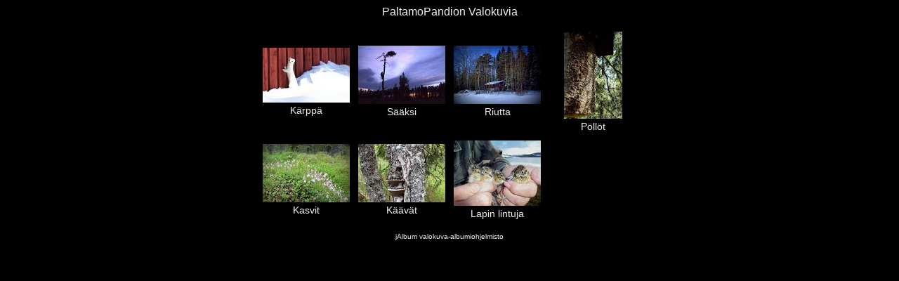

--- FILE ---
content_type: text/html
request_url: http://paltamopandion.fi/albumi/
body_size: 1131
content:
<!DOCTYPE html>
<html>
<!-- saved from url=(0014)about:internet -->
<head>
<meta charset="UTF-8">
<meta name="generator" content="jAlbum 11.0.5 with Minimal 2.0, dark.css style, album creation date 10.4.2013 21:28">
<meta content="paltamopandion, sääksi" name="keywords">
<title>PaltamoPandion Valokuvia</title>
<link href="res/common.css" rel="stylesheet">
<link href="res/styles.css" rel="stylesheet">
<link rel="alternate" href="album.rss" type="application/rss+xml">
</head>
<body>
<div class="albumtitle">PaltamoPandion Valokuvia</div>
<table class="thumbtable">
	<tr>
		<td>
			<a href="Kärppä/index.html">
				<img src="Kärppä/thumbs/Päivää, olen matkalla yläkertaan..JPG" width="124" height="78" alt="Kärppä" title="Kärppä"><br>Kärppä
			</a>
		</td>
		<td>
			<a href="Sääksi/index.html">
				<img src="Sääksi/thumbs/Vaalan Jylhänkangas 20.7.2011 klo 23.30.JPG" width="124" height="83" alt="Sääksi" title="Sääksi"><br>Sääksi
			</a>
		</td>
		<td>
			<a href="Riutta/index.html">
				<img src="Riutta/thumbs/Riutan kalamaja 7.3.jpg" width="124" height="83" alt="Riutta" title="Riutta"><br>Riutta
			</a>
		</td>
		<td>
			<a href="Pöllöt/index.html">
				<img src="Pöllöt/thumbs/Paksu Bertta 7.6.2011.JPG" width="83" height="124" alt="Pöllöt" title="Pöllöt"><br>Pöllöt
			</a>
		</td>
	</tr>
	<tr>
		<td>
			<a href="Kasvit/index.html">
				<img src="Kasvit/thumbs/Tuoksut vanamon ja varjot veen – Kopio.JPG" width="124" height="83" alt="Kasvit" title="Kasvit"><br>Kasvit
			</a>
		</td>
		<td>
			<a href="Käävät/index.html">
				<img src="Käävät/thumbs/Isomittari -naaras arinakäävällä.JPG" width="124" height="83" alt="Käävät" title="Käävät"><br>Käävät
			</a>
		</td>
		<td>
			<a href="Lapin lintuja/index.html">
				<img src="Lapin lintuja/thumbs/Lapinsirrit ja lapinsirkku Enontekiö, Lossujärvi, 12.7.2013.jpg" width="124" height="93" alt="Lapin lintuja" title="Lapin lintuja"><br>Lapin lintuja
			</a>
		</td>
	</tr>
</table>
<div class="creditlink"><a href="http://jalbum.net/fi" target="_blank">jAlbum valokuva-albumiohjelmisto</a></div>

<div id="jalbumwidgetcontainer"></div>
<script type="text/javascript"><!--//--><![CDATA[//><!--
_jaSkin = "Minimal";
_jaStyle = "dark.css";
_jaVersion = "11.0.5";
_jaGeneratorType = "desktop";
_jaLanguage = "fi";
_jaPageType = "index";
_jaRootPath = ".";
_jaGuid = "1364398149561";
var script = document.createElement("script");
script.type = "text/javascript";
script.src = "http://jalbum.net/widgetapi/load.js";
document.getElementById("jalbumwidgetcontainer").appendChild(script);
//--><!]]></script>

</body>
</html>


--- FILE ---
content_type: text/css
request_url: http://paltamopandion.fi/albumi/res/common.css
body_size: 447
content:
/*
 * Combined style sheet for the index pages and the slide pages, with classes that are common to both styles
 */

body {
	font-family: Verdana, Arial, sans-serif;
	margin: 8px;
	text-align: center;
}
a:link, a:visited, a:active {
	text-decoration: none
}
div {
	margin: 8px;
}
img {
	border: none;
}
.albumtitle {
	font-size: 16px;
	font-weight: normal;
}
.thumbtable {
	margin: 8px auto;
	border-spacing: 10px;
	*border-collapse: expression('separate', cellSpacing = '10px'); /* for IE6 & IE7 */
}
.thumbtable td {
	text-align: center;
	vertical-align: middle;
	font-size: 14px;
	width: 124px;
}
.thumbtable td img {
	padding: 0px;
}
.noborder {
	border: none !important;
}
.thumbnav img {
	padding: 0px;
}
.slideimage {
	font-size: 14px;
}
.slideimage img {
	padding: 0px;
}
.homepagelink {
	font-size: 14px;
}
.creditlink {
	font-size: 10px;
}


--- FILE ---
content_type: text/css
request_url: http://paltamopandion.fi/albumi/res/styles.css
body_size: 214
content:
/*
 * Combined style sheet for the index pages and the slide pages, with only classes that are different for this style
 */

body {
	color: #eeeeee;
	background-color: #000000;
}
a {
	color: #eeeeee;
}
a:hover {
	color: red;
}
.thumbtable td img {
	border: 0px solid #eeeeee;
}
.thumbnav img {
	border: 0px solid #eeeeee;
}
.slideimage img {
	border: 0px solid #eeeeee;
}
